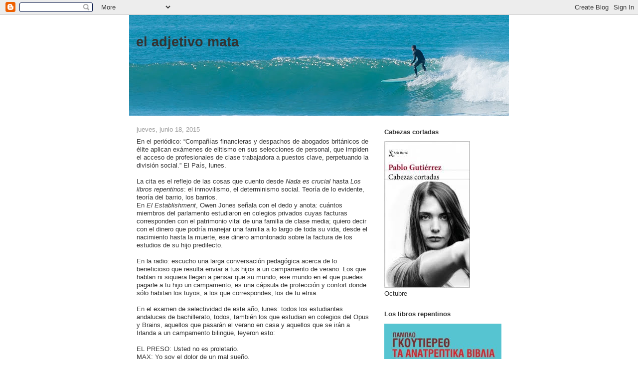

--- FILE ---
content_type: text/html; charset=UTF-8
request_url: https://eladjetivomata.blogspot.com/2015/06/en-el-periodico-companiasfinancieras-y.html
body_size: 13678
content:
<!DOCTYPE html>
<html dir='ltr'>
<head>
<link href='https://www.blogger.com/static/v1/widgets/55013136-widget_css_bundle.css' rel='stylesheet' type='text/css'/>
<meta content='text/html; charset=UTF-8' http-equiv='Content-Type'/>
<meta content='blogger' name='generator'/>
<link href='https://eladjetivomata.blogspot.com/favicon.ico' rel='icon' type='image/x-icon'/>
<link href='http://eladjetivomata.blogspot.com/2015/06/en-el-periodico-companiasfinancieras-y.html' rel='canonical'/>
<link rel="alternate" type="application/atom+xml" title="el adjetivo mata - Atom" href="https://eladjetivomata.blogspot.com/feeds/posts/default" />
<link rel="alternate" type="application/rss+xml" title="el adjetivo mata - RSS" href="https://eladjetivomata.blogspot.com/feeds/posts/default?alt=rss" />
<link rel="service.post" type="application/atom+xml" title="el adjetivo mata - Atom" href="https://www.blogger.com/feeds/37301998/posts/default" />

<link rel="alternate" type="application/atom+xml" title="el adjetivo mata - Atom" href="https://eladjetivomata.blogspot.com/feeds/1386695394992329619/comments/default" />
<!--Can't find substitution for tag [blog.ieCssRetrofitLinks]-->
<meta content='http://eladjetivomata.blogspot.com/2015/06/en-el-periodico-companiasfinancieras-y.html' property='og:url'/>
<meta content='el adjetivo mata' property='og:title'/>
<meta content=' En el periódico: “Compañías financieras y despachos de abogados británicos de élite aplican exámenes de elitismo en sus selecciones de pers...' property='og:description'/>
<title>el adjetivo mata</title>
<style id='page-skin-1' type='text/css'><!--
/*
-----------------------------------------------
Blogger Template Style
Name:     Washed Denim
Designer: Darren Delaye
URL:      www.DarrenDelaye.com
Date:     11 Jul 2006
-----------------------------------------------
*/
body {
background: #ffffff;
margin: 0;
padding: 0px;
font: x-small Verdana, Arial;
text-align: center;
color: #333333;
font-size/* */:/**/small;
font-size: /**/small;
}
a:link {
color: #336699;
}
a:visited {
color: #336699;
}
a img {
border-width: 0;
}
#outer-wrapper {
font: normal normal 100% Verdana, Arial, Sans-serif;;
}
/* Header
----------------------------------------------- */
#header-wrapper {
margin:0;
padding: 0;
background-color: #ffffff;
text-align: left;
}
#header {
width: 762px;
margin: 0 auto;
background-color: #ffffff;
color: #333333;
padding: 0;
font: normal normal 210% Verdana, Arial, Sans-serif;;
}
h1.title {
padding-top: 38px;
margin: 0 14px .1em;
line-height: 1.2em;
font-size: 100%;
}
h1.title a, h1.title a:visited {
color: #333333;
text-decoration: none;
}
#header .description {
display: block;
margin: 0 14px;
padding: 0 0 40px;
line-height: 1.4em;
font-size: 50%;
}
/* Content
----------------------------------------------- */
.clear {
clear: both;
}
#content-wrapper {
width: 760px;
margin: 0 auto;
padding: 0 0 15px;
text-align: left;
background-color: #ffffff;
border: 1px solid #ffffff;
border-top: 0;
}
#main-wrapper {
margin-left: 14px;
width: 468px;
float: left;
background-color: #ffffff;
display: inline;       /* fix for doubling margin in IE */
word-wrap: break-word; /* fix for long text breaking sidebar float in IE */
overflow: hidden;      /* fix for long non-text content breaking IE sidebar float */
}
#sidebar-wrapper {
margin-right: 14px;
width: 240px;
float: right;
background-color: #ffffff;
display: inline;       /* fix for doubling margin in IE */
word-wrap: break-word; /* fix for long text breaking sidebar float in IE */
overflow: hidden;      /* fix for long non-text content breaking IE sidebar float */
}
/* Headings
----------------------------------------------- */
h2, h3 {
margin: 0;
}
/* Posts
----------------------------------------------- */
.date-header {
margin: 1.5em 0 0;
font-weight: normal;
color: #999999;
font-size: 100%;
}
.post {
margin: 0 0 1.5em;
padding-bottom: 1.5em;
}
.post-title {
margin: 0;
padding: 0;
font-size: 125%;
font-weight: bold;
line-height: 1.1em;
}
.post-title a, .post-title a:visited, .post-title strong {
text-decoration: none;
color: #333333;
font-weight: bold;
}
.post div {
margin: 0 0 .75em;
line-height: 1.3em;
}
.post-footer {
margin: -.25em 0 0;
color: #333333;
font-size: 87%;
}
.post-footer .span {
margin-right: .3em;
}
.post img, table.tr-caption-container {
padding: 4px;
border: 1px solid #ffffff;
}
.tr-caption-container img {
border: none;
padding: 0;
}
.post blockquote {
margin: 1em 20px;
}
.post blockquote p {
margin: .75em 0;
}
/* Comments
----------------------------------------------- */
#comments h4 {
margin: 1em 0;
color: #999999;
}
#comments h4 strong {
font-size: 110%;
}
#comments-block {
margin: 1em 0 1.5em;
line-height: 1.3em;
}
#comments-block dt {
margin: .5em 0;
}
#comments-block dd {
margin: .25em 0 0;
}
#comments-block dd.comment-footer {
margin: -.25em 0 2em;
line-height: 1.4em;
font-size: 78%;
}
#comments-block dd p {
margin: 0 0 .75em;
}
.deleted-comment {
font-style:italic;
color:gray;
}
.feed-links {
clear: both;
line-height: 2.5em;
}
#blog-pager-newer-link {
float: left;
}
#blog-pager-older-link {
float: right;
}
#blog-pager {
text-align: center;
}
/* Sidebar Content
----------------------------------------------- */
.sidebar h2 {
margin: 1.6em 0 .5em;
padding: 4px 5px;
background-color: #ffffff;
font-size: 100%;
color: #333333;
}
.sidebar ul {
margin: 0;
padding: 0;
list-style: none;
}
.sidebar li {
margin: 0;
padding-top: 0;
padding-right: 0;
padding-bottom: .5em;
padding-left: 15px;
text-indent: -15px;
line-height: 1.5em;
}
.sidebar {
color: #333333;
line-height:1.3em;
}
.sidebar .widget {
margin-bottom: 1em;
}
.sidebar .widget-content {
margin: 0 5px;
}
/* Profile
----------------------------------------------- */
.profile-img {
float: left;
margin-top: 0;
margin-right: 5px;
margin-bottom: 5px;
margin-left: 0;
padding: 4px;
border: 1px solid #ffffff;
}
.profile-data {
margin:0;
text-transform:uppercase;
letter-spacing:.1em;
font-weight: bold;
line-height: 1.6em;
font-size: 78%;
}
.profile-datablock {
margin:.5em 0 .5em;
}
.profile-textblock {
margin: 0.5em 0;
line-height: 1.6em;
}
/* Footer
----------------------------------------------- */
#footer {
clear: both;
text-align: center;
color: #333333;
}
#footer .widget {
margin:.5em;
padding-top: 20px;
font-size: 85%;
line-height: 1.5em;
text-align: left;
}

--></style>
<link href='https://www.blogger.com/dyn-css/authorization.css?targetBlogID=37301998&amp;zx=8264ba09-e729-4c34-905b-6d5e7e7fe9a3' media='none' onload='if(media!=&#39;all&#39;)media=&#39;all&#39;' rel='stylesheet'/><noscript><link href='https://www.blogger.com/dyn-css/authorization.css?targetBlogID=37301998&amp;zx=8264ba09-e729-4c34-905b-6d5e7e7fe9a3' rel='stylesheet'/></noscript>
<meta name='google-adsense-platform-account' content='ca-host-pub-1556223355139109'/>
<meta name='google-adsense-platform-domain' content='blogspot.com'/>

</head>
<body>
<div class='navbar section' id='navbar'><div class='widget Navbar' data-version='1' id='Navbar1'><script type="text/javascript">
    function setAttributeOnload(object, attribute, val) {
      if(window.addEventListener) {
        window.addEventListener('load',
          function(){ object[attribute] = val; }, false);
      } else {
        window.attachEvent('onload', function(){ object[attribute] = val; });
      }
    }
  </script>
<div id="navbar-iframe-container"></div>
<script type="text/javascript" src="https://apis.google.com/js/platform.js"></script>
<script type="text/javascript">
      gapi.load("gapi.iframes:gapi.iframes.style.bubble", function() {
        if (gapi.iframes && gapi.iframes.getContext) {
          gapi.iframes.getContext().openChild({
              url: 'https://www.blogger.com/navbar/37301998?po\x3d1386695394992329619\x26origin\x3dhttps://eladjetivomata.blogspot.com',
              where: document.getElementById("navbar-iframe-container"),
              id: "navbar-iframe"
          });
        }
      });
    </script><script type="text/javascript">
(function() {
var script = document.createElement('script');
script.type = 'text/javascript';
script.src = '//pagead2.googlesyndication.com/pagead/js/google_top_exp.js';
var head = document.getElementsByTagName('head')[0];
if (head) {
head.appendChild(script);
}})();
</script>
</div></div>
<div id='outer-wrapper'><div id='wrap2'>
<!-- skip links for text browsers -->
<span id='skiplinks' style='display:none;'>
<a href='#main'>skip to main </a> |
      <a href='#sidebar'>skip to sidebar</a>
</span>
<div id='header-wrapper'>
<div class='header section' id='header'><div class='widget Header' data-version='1' id='Header1'>
<div id='header-inner' style='background-image: url("https://blogger.googleusercontent.com/img/b/R29vZ2xl/AVvXsEi-GhbgTmXQHAkgk9ktfNeavasRSOzLAOcCBq9JxDiIgh3fU0L4VEQOe_IBin_sYv33tPznLLNR0wChp1M0ccJ1ZA4obwWXlfVLm4u0IyZtzX4pETLQ-A3YOZQvTkRA98KnOGTK/s762/100mfeb2018+6.jpg"); background-position: left; min-height: 202px; _height: 202px; background-repeat: no-repeat; '>
<div class='titlewrapper' style='background: transparent'>
<h1 class='title' style='background: transparent; border-width: 0px'>
<a href='https://eladjetivomata.blogspot.com/'>
el adjetivo mata
</a>
</h1>
</div>
<div class='descriptionwrapper'>
<p class='description'><span>
</span></p>
</div>
</div>
</div></div>
</div>
<div id='content-wrapper'>
<div id='crosscol-wrapper' style='text-align:center'>
<div class='crosscol no-items section' id='crosscol'></div>
</div>
<div id='main-wrapper'>
<div class='main section' id='main'><div class='widget Blog' data-version='1' id='Blog1'>
<div class='blog-posts hfeed'>

          <div class="date-outer">
        
<h2 class='date-header'><span>jueves, junio 18, 2015</span></h2>

          <div class="date-posts">
        
<div class='post-outer'>
<div class='post hentry uncustomized-post-template' itemprop='blogPost' itemscope='itemscope' itemtype='http://schema.org/BlogPosting'>
<meta content='37301998' itemprop='blogId'/>
<meta content='1386695394992329619' itemprop='postId'/>
<a name='1386695394992329619'></a>
<div class='post-header'>
<div class='post-header-line-1'></div>
</div>
<div class='post-body entry-content' id='post-body-1386695394992329619' itemprop='description articleBody'>
<div style="margin-bottom: 0cm;">
En el periódico: &#8220;Compañías
financieras y despachos de abogados británicos de élite aplican
exámenes de elitismo en sus selecciones de personal, que impiden el
acceso de profesionales de clase trabajadora a puestos clave,
perpetuando la división social.&#8221; El País, lunes. 
</div>
<div style="margin-bottom: 0cm;">
<br /></div>
<div style="margin-bottom: 0cm;">
La cita es el reflejo de
las cosas que cuento desde <i>Nada es crucial </i>hasta <i>Los libros
repentinos</i>: el inmovilismo, el determinismo social. Teoría
de lo evidente, teoría del barrio, los barrios. 
</div>
<div style="margin-bottom: 0cm;">
En <i>El Establishment</i>, Owen Jones
señala con el dedo y anota: cuántos miembros del parlamento
estudiaron en colegios privados cuyas facturas corresponden con el
patrimonio vital de una familia de clase media; quiero decir con el
dinero que podría manejar una familia a lo largo de toda su vida,
desde el nacimiento hasta la muerte, ese dinero amontonado sobre la
factura de los estudios de su hijo predilecto. 
</div>
<div style="margin-bottom: 0cm;">
<br /></div>
<div style="margin-bottom: 0cm;">
En la radio: escucho una larga
conversación pedagógica acerca de lo beneficioso que resulta enviar
a tus hijos a un campamento de verano. Los que hablan ni siquiera
llegan a pensar que su mundo, ese mundo en el que puedes pagarle a
tu hijo un campamento, es una cápsula de protección y
confort donde sólo habitan los tuyos, a los que correspondes, los de
tu etnia.&nbsp;</div>
<div style="margin-bottom: 0cm;">
<br /></div>
<div style="margin-bottom: 0cm;">
En el examen de selectividad de este
año, lunes: todos los estudiantes andaluces de bachillerato, todos,
también los que estudian en colegios del Opus y Brains, aquellos que
pasarán el verano en casa y aquellos que se irán a Irlanda a un
campamento bilingüe, leyeron esto: 
</div>
<div style="margin-bottom: 0cm;">
<br /></div>
<div style="margin-bottom: 0cm;">
EL PRESO: Usted no es proletario.</div>
<div style="margin-bottom: 0cm;">
MAX: Yo soy el dolor de un mal sueño. 
</div>
<div style="margin-bottom: 0cm;">
EL PRESO: Parece usted un hombre de
luces. Su hablar es como de otros tiempos.</div>
<div style="margin-bottom: 0cm;">
MAX: Yo soy un poeta ciego.</div>
<div style="margin-bottom: 0cm;">
EL PRESO: &#161;No es pequeña desgracia!
En España el trabajo y la inteligencia siempre se han visto
menospreciados. Aquí todo lo manda el dinero.</div>
<div style="margin-bottom: 0cm;">
</div>
<div style="margin-bottom: 0cm;">
<br /></div>
<div style="margin-bottom: 0cm;">
La siguiente réplica ya no
aparecía en la fotocopia. Max dice: &#8220;Hay que establecer la guillotina
eléctrica en la Puerta del Sol.&#8221;  
</div>
<div style="margin-bottom: 0cm;">
<br /></div>
<div style="margin-bottom: 0cm;">
Me estremezco.</div>
<div style="margin-bottom: 0cm;">
De verdad, tiemblo al ver
el examen.  
</div>
<div style="margin-bottom: 0cm;">
Llevo tres años hablando de esta
profecía de Valle-Inclán. 
</div>
<div style="margin-bottom: 0cm;">
He utilizado esta frase en todas mis
lecturas, presentaciones, cosas. 
</div>
<div style="margin-bottom: 0cm;">
<i>Los libros repentinos </i>le debe
más a esta frase que a mi imaginación o a mi ingenio. 
</div>
<div style="margin-bottom: 0cm;">
Es la frase redonda y perfecta de
Valle, la frase revolucionaria de la hoz y la viñeta, de la comedia
(el uso del adjetivo &#8220;eléctrica&#8221; contiene toda una teoría
acerca de la comedia y el esperpento) y de lo que no se dice en serio
pero quiere que se entienda en serio. La actitud con la escribo mis
cosas, y que apenas se me entiende. 
</div>
<div style="margin-bottom: 0cm;">
Las tijeras del que preparaba el examen
se detuvieron justo ahí, dejando la frase fuera del rectángulo.</div>
<br />
<div style="margin-bottom: 0cm;">
Mis alumnos estaban entusiasmados, conocían el texto de memoria, lo habíamos deglutido en clase línea
por línea. &#8220;&#191;Cómo sabías que iba a caer, predices el futuro?&#8221;
Sólo un poco, les contesto. Apenas hasta el corte de esas tijeras.</div>
<div style='clear: both;'></div>
</div>
<div class='post-footer'>
<div class='post-footer-line post-footer-line-1'>
<span class='post-author vcard'>
</span>
<span class='post-timestamp'>
en
<meta content='http://eladjetivomata.blogspot.com/2015/06/en-el-periodico-companiasfinancieras-y.html' itemprop='url'/>
<a class='timestamp-link' href='https://eladjetivomata.blogspot.com/2015/06/en-el-periodico-companiasfinancieras-y.html' rel='bookmark' title='permanent link'><abbr class='published' itemprop='datePublished' title='2015-06-18T11:07:00+02:00'>11:07 a.&#8239;m.</abbr></a>
</span>
<span class='post-comment-link'>
</span>
<span class='post-icons'>
<span class='item-action'>
<a href='https://www.blogger.com/email-post/37301998/1386695394992329619' title='Enviar entrada por correo electrónico'>
<img alt='' class='icon-action' height='13' src='https://resources.blogblog.com/img/icon18_email.gif' width='18'/>
</a>
</span>
<span class='item-control blog-admin pid-1610316879'>
<a href='https://www.blogger.com/post-edit.g?blogID=37301998&postID=1386695394992329619&from=pencil' title='Editar entrada'>
<img alt='' class='icon-action' height='18' src='https://resources.blogblog.com/img/icon18_edit_allbkg.gif' width='18'/>
</a>
</span>
</span>
<div class='post-share-buttons goog-inline-block'>
</div>
</div>
<div class='post-footer-line post-footer-line-2'>
<span class='post-labels'>
</span>
</div>
<div class='post-footer-line post-footer-line-3'>
<span class='post-location'>
</span>
</div>
</div>
</div>
<div class='comments' id='comments'>
<a name='comments'></a>
<h4>6 comentarios:</h4>
<div id='Blog1_comments-block-wrapper'>
<dl class='avatar-comment-indent' id='comments-block'>
<dt class='comment-author ' id='c1556314481789431832'>
<a name='c1556314481789431832'></a>
<div class="avatar-image-container vcard"><span dir="ltr"><a href="https://www.blogger.com/profile/17698480806366981193" target="" rel="nofollow" onclick="" class="avatar-hovercard" id="av-1556314481789431832-17698480806366981193"><img src="https://resources.blogblog.com/img/blank.gif" width="35" height="35" class="delayLoad" style="display: none;" longdesc="//blogger.googleusercontent.com/img/b/R29vZ2xl/AVvXsEgbcFhq7te0etkkpdQE75pRh3BjIx4hYLUyhPir5Da7kPAvsznPhIjTpp7pFOjIfkXB8WQfmeeBnEmZj8QZTjHIkirgjM2uTDUavk8-OhyYag-ii66VZ64EO55p9kUe7g/s45-c/blummcascosbn.jpg" alt="" title="blumm">

<noscript><img src="//blogger.googleusercontent.com/img/b/R29vZ2xl/AVvXsEgbcFhq7te0etkkpdQE75pRh3BjIx4hYLUyhPir5Da7kPAvsznPhIjTpp7pFOjIfkXB8WQfmeeBnEmZj8QZTjHIkirgjM2uTDUavk8-OhyYag-ii66VZ64EO55p9kUe7g/s45-c/blummcascosbn.jpg" width="35" height="35" class="photo" alt=""></noscript></a></span></div>
<a href='https://www.blogger.com/profile/17698480806366981193' rel='nofollow'>blumm</a>
dijo...
</dt>
<dd class='comment-body' id='Blog1_cmt-1556314481789431832'>
<span class='deleted-comment'>Este comentario ha sido eliminado por el autor.</span>
</dd>
<dd class='comment-footer'>
<span class='comment-timestamp'>
<a href='https://eladjetivomata.blogspot.com/2015/06/en-el-periodico-companiasfinancieras-y.html?showComment=1435164290798#c1556314481789431832' title='comment permalink'>
6:44 p.&#8239;m.
</a>
<span class='item-control blog-admin '>
<a class='comment-delete' href='https://www.blogger.com/comment/delete/37301998/1556314481789431832' title='Eliminar comentario'>
<img src='https://resources.blogblog.com/img/icon_delete13.gif'/>
</a>
</span>
</span>
</dd>
<dt class='comment-author ' id='c6938781043750759593'>
<a name='c6938781043750759593'></a>
<div class="avatar-image-container avatar-stock"><span dir="ltr"><img src="//resources.blogblog.com/img/blank.gif" width="35" height="35" alt="" title="An&oacute;nimo">

</span></div>
Anónimo
dijo...
</dt>
<dd class='comment-body' id='Blog1_cmt-6938781043750759593'>
<p>
La nueva alcaldesa de Madrid está retirando y acosando a los mendigos en varios distritos. Casi todos los dirigentes del PSOE, por ejemplo, llevan a sus hijos a colegios privados de élite y a carisimas universidades inglesas o norteamericanas. &#191;Por qué será?
</p>
</dd>
<dd class='comment-footer'>
<span class='comment-timestamp'>
<a href='https://eladjetivomata.blogspot.com/2015/06/en-el-periodico-companiasfinancieras-y.html?showComment=1435516606299#c6938781043750759593' title='comment permalink'>
8:36 p.&#8239;m.
</a>
<span class='item-control blog-admin pid-1359506916'>
<a class='comment-delete' href='https://www.blogger.com/comment/delete/37301998/6938781043750759593' title='Eliminar comentario'>
<img src='https://resources.blogblog.com/img/icon_delete13.gif'/>
</a>
</span>
</span>
</dd>
<dt class='comment-author ' id='c827610533913699414'>
<a name='c827610533913699414'></a>
<div class="avatar-image-container vcard"><span dir="ltr"><a href="https://www.blogger.com/profile/05484791892315808396" target="" rel="nofollow" onclick="" class="avatar-hovercard" id="av-827610533913699414-05484791892315808396"><img src="https://resources.blogblog.com/img/blank.gif" width="35" height="35" class="delayLoad" style="display: none;" longdesc="//blogger.googleusercontent.com/img/b/R29vZ2xl/AVvXsEiYc6pBm_EOwEGuOAFoAvLrsQW9PqrFfxjJpKmpwBQisegjtNXM2UcGWxIEKEnAzhsOgM2rZFsV2IDn8dOkxqIOmUB5J4hTreblNM0wsPlXLU4zP8_pNBqyDQcWy4mS6M0/s45-c/*" alt="" title="P&iacute;ramo">

<noscript><img src="//blogger.googleusercontent.com/img/b/R29vZ2xl/AVvXsEiYc6pBm_EOwEGuOAFoAvLrsQW9PqrFfxjJpKmpwBQisegjtNXM2UcGWxIEKEnAzhsOgM2rZFsV2IDn8dOkxqIOmUB5J4hTreblNM0wsPlXLU4zP8_pNBqyDQcWy4mS6M0/s45-c/*" width="35" height="35" class="photo" alt=""></noscript></a></span></div>
<a href='https://www.blogger.com/profile/05484791892315808396' rel='nofollow'>Píramo</a>
dijo...
</dt>
<dd class='comment-body' id='Blog1_cmt-827610533913699414'>
<p>
Hola, Pablo. Como no sé cómo contactar contigo, te mando el enlace de la reseña que he publicado en mi columna semanal del Diari de Tarragona sobre tu úlitmo libro. Deseo que te guste:<br /><br />http://cesotodoydejemefb.blogspot.com.es/2015/06/290-los-libros-repentinos.html
</p>
</dd>
<dd class='comment-footer'>
<span class='comment-timestamp'>
<a href='https://eladjetivomata.blogspot.com/2015/06/en-el-periodico-companiasfinancieras-y.html?showComment=1435607463547#c827610533913699414' title='comment permalink'>
9:51 p.&#8239;m.
</a>
<span class='item-control blog-admin pid-2107033327'>
<a class='comment-delete' href='https://www.blogger.com/comment/delete/37301998/827610533913699414' title='Eliminar comentario'>
<img src='https://resources.blogblog.com/img/icon_delete13.gif'/>
</a>
</span>
</span>
</dd>
<dt class='comment-author blog-author' id='c5407601803890128236'>
<a name='c5407601803890128236'></a>
<div class="avatar-image-container avatar-stock"><span dir="ltr"><a href="https://www.blogger.com/profile/05668258800096200733" target="" rel="nofollow" onclick="" class="avatar-hovercard" id="av-5407601803890128236-05668258800096200733"><img src="//www.blogger.com/img/blogger_logo_round_35.png" width="35" height="35" alt="" title="Pablo Guti&eacute;rrez">

</a></span></div>
<a href='https://www.blogger.com/profile/05668258800096200733' rel='nofollow'>Pablo Gutiérrez</a>
dijo...
</dt>
<dd class='comment-body' id='Blog1_cmt-5407601803890128236'>
<p>
Soy el visitante más infiel de esta página. Siento mucho la tardanza, acabo de visitar el enlace, muchas gracias por la lectura tan atenta, por el afecto. Abrazos.<br />Sobre el comentario borrado por su autor: creo que recordar que el reproche consistía en el desdén con el que yo hablaba del Opus, así sin apellidos. Y creo que era la segunda mención al asunto, realizada (entiendo) por alguien que está/estuvo dentro de esa organización cuyos miembros evitan nombrar, evitan identificarse como tales delante de personas ajenas, y que cuando necesitan referirse a ella dicen &quot;La Obra&quot;, y también esquivan el CN, porque una de las normas del club de la lucha es que no se habla del club de la lucha, y eso todo el mundo lo sabe, y las razones son evidentes. 
</p>
</dd>
<dd class='comment-footer'>
<span class='comment-timestamp'>
<a href='https://eladjetivomata.blogspot.com/2015/06/en-el-periodico-companiasfinancieras-y.html?showComment=1436828923206#c5407601803890128236' title='comment permalink'>
1:08 a.&#8239;m.
</a>
<span class='item-control blog-admin pid-1610316879'>
<a class='comment-delete' href='https://www.blogger.com/comment/delete/37301998/5407601803890128236' title='Eliminar comentario'>
<img src='https://resources.blogblog.com/img/icon_delete13.gif'/>
</a>
</span>
</span>
</dd>
<dt class='comment-author ' id='c3806171090068229634'>
<a name='c3806171090068229634'></a>
<div class="avatar-image-container vcard"><span dir="ltr"><a href="https://www.blogger.com/profile/04631296543665398854" target="" rel="nofollow" onclick="" class="avatar-hovercard" id="av-3806171090068229634-04631296543665398854"><img src="https://resources.blogblog.com/img/blank.gif" width="35" height="35" class="delayLoad" style="display: none;" longdesc="//blogger.googleusercontent.com/img/b/R29vZ2xl/AVvXsEhl2xHuESeE3BC7yBPodjMMva0W1GCAYv-VAkycI-ovofCp2KjaVH3bRwcORlhc7FvNPv4RPgiBZf-K-OrW7q1rD1nMD7yois5oFQD9Uhzr5yjjFNjAOYFS4yZDSGh50cM/s45-c/moonriver.jpg" alt="" title="moonriver">

<noscript><img src="//blogger.googleusercontent.com/img/b/R29vZ2xl/AVvXsEhl2xHuESeE3BC7yBPodjMMva0W1GCAYv-VAkycI-ovofCp2KjaVH3bRwcORlhc7FvNPv4RPgiBZf-K-OrW7q1rD1nMD7yois5oFQD9Uhzr5yjjFNjAOYFS4yZDSGh50cM/s45-c/moonriver.jpg" width="35" height="35" class="photo" alt=""></noscript></a></span></div>
<a href='https://www.blogger.com/profile/04631296543665398854' rel='nofollow'>moonriver</a>
dijo...
</dt>
<dd class='comment-body' id='Blog1_cmt-3806171090068229634'>
<p>
Tengo que leer a Valle Inclán, lo sé, pero es que siempre he sido más de Unamuno y me dirás &quot;Una cosa no quita la otra&quot; y yo te contestaré &quot;Ya, pero es que yo soy más de nivolas, que de esperpentos&quot;.<br />En fin, mis padres de clase media se gastaron los cuartos en que estudiara en una universidad privada. Mientras la mayoría de mis compañeros de clase se tomaban libremente una semana de vacaciones cuando les apetecía irse a esquiar a los Alpes o a desestresarse a Punta Cana, yo volvía a casa de mis padres y soñaba con que, algún día, yo también tendría dinero para hacer esas cosas.<br />Ahora que vivo mucho mejor que mis padres, pero mucho peor que mis ex compañeros de estudios universitarios, sé que hay cosas que nunca llegaré a hacer, por mucho dinero que llegue a tener.<br />Pero no era esto lo que quería decir, porque (casi) todo lo que quería decir al respecto, ya lo dije aquí: http://paranoiasdeunalunatica.blogspot.com.es/2013/12/hambre-iii.html
</p>
</dd>
<dd class='comment-footer'>
<span class='comment-timestamp'>
<a href='https://eladjetivomata.blogspot.com/2015/06/en-el-periodico-companiasfinancieras-y.html?showComment=1438121100354#c3806171090068229634' title='comment permalink'>
12:05 a.&#8239;m.
</a>
<span class='item-control blog-admin pid-940819368'>
<a class='comment-delete' href='https://www.blogger.com/comment/delete/37301998/3806171090068229634' title='Eliminar comentario'>
<img src='https://resources.blogblog.com/img/icon_delete13.gif'/>
</a>
</span>
</span>
</dd>
<dt class='comment-author blog-author' id='c2711695466728923122'>
<a name='c2711695466728923122'></a>
<div class="avatar-image-container avatar-stock"><span dir="ltr"><a href="https://www.blogger.com/profile/05668258800096200733" target="" rel="nofollow" onclick="" class="avatar-hovercard" id="av-2711695466728923122-05668258800096200733"><img src="//www.blogger.com/img/blogger_logo_round_35.png" width="35" height="35" alt="" title="Pablo Guti&eacute;rrez">

</a></span></div>
<a href='https://www.blogger.com/profile/05668258800096200733' rel='nofollow'>Pablo Gutiérrez</a>
dijo...
</dt>
<dd class='comment-body' id='Blog1_cmt-2711695466728923122'>
<p>
Y lo dijiste con estilo preciso. Un abrazo.<br /><br />P
</p>
</dd>
<dd class='comment-footer'>
<span class='comment-timestamp'>
<a href='https://eladjetivomata.blogspot.com/2015/06/en-el-periodico-companiasfinancieras-y.html?showComment=1438437503825#c2711695466728923122' title='comment permalink'>
3:58 p.&#8239;m.
</a>
<span class='item-control blog-admin pid-1610316879'>
<a class='comment-delete' href='https://www.blogger.com/comment/delete/37301998/2711695466728923122' title='Eliminar comentario'>
<img src='https://resources.blogblog.com/img/icon_delete13.gif'/>
</a>
</span>
</span>
</dd>
</dl>
</div>
<p class='comment-footer'>
<a href='https://www.blogger.com/comment/fullpage/post/37301998/1386695394992329619' onclick='javascript:window.open(this.href, "bloggerPopup", "toolbar=0,location=0,statusbar=1,menubar=0,scrollbars=yes,width=640,height=500"); return false;'>Publicar un comentario</a>
</p>
</div>
</div>

        </div></div>
      
</div>
<div class='blog-pager' id='blog-pager'>
<span id='blog-pager-newer-link'>
<a class='blog-pager-newer-link' href='https://eladjetivomata.blogspot.com/2015/07/blog-post.html' id='Blog1_blog-pager-newer-link' title='Entrada más reciente'>Entrada más reciente</a>
</span>
<span id='blog-pager-older-link'>
<a class='blog-pager-older-link' href='https://eladjetivomata.blogspot.com/2015/06/la-feria-del-libro-1-httpcultura.html' id='Blog1_blog-pager-older-link' title='Entrada antigua'>Entrada antigua</a>
</span>
<a class='home-link' href='https://eladjetivomata.blogspot.com/'>Inicio</a>
</div>
<div class='clear'></div>
<div class='post-feeds'>
<div class='feed-links'>
Suscribirse a:
<a class='feed-link' href='https://eladjetivomata.blogspot.com/feeds/1386695394992329619/comments/default' target='_blank' type='application/atom+xml'>Enviar comentarios (Atom)</a>
</div>
</div>
</div></div>
</div>
<div id='sidebar-wrapper'>
<div class='sidebar section' id='sidebar'><div class='widget Image' data-version='1' id='Image10'>
<h2>Cabezas cortadas</h2>
<div class='widget-content'>
<img alt='Cabezas cortadas' height='294' id='Image10_img' src='https://blogger.googleusercontent.com/img/b/R29vZ2xl/AVvXsEjzkajynXNkBlzfEqGq4Ct1AB_AjOnpArf2oStb-kpgrwYB1x24rzpv0suixaZU-u9z6_DsheTJUHv4Wi-vSrTwJW5kcnOqhU7m3tbnykPRb9NdoFBifGXXQjtvz2jP3tkEHtUp/s1600/download.jpg' width='172'/>
<br/>
<span class='caption'>Octubre</span>
</div>
<div class='clear'></div>
</div><div class='widget Image' data-version='1' id='Image7'>
<h2>Los libros repentinos</h2>
<div class='widget-content'>
<img alt='Los libros repentinos' height='345' id='Image7_img' src='https://blogger.googleusercontent.com/img/b/R29vZ2xl/AVvXsEhyok9PVLYHLG1MH8z8iWFCqRLo4GzwrO8FsvJgLwszLvDmF2iXt_3dFjMPOXdRRZspB8HqnSUFsrMGgFauj1o3cRG3_TVQVbqV6RMJD1ez02tFSzDLzzxj8L6uJw1UaTizms8m/s1600/libros+grecia.jpg' width='240'/>
<br/>
</div>
<div class='clear'></div>
</div><div class='widget Image' data-version='1' id='Image2'>
<h2>Los libros repentinos</h2>
<div class='widget-content'>
<img alt='Los libros repentinos' height='406' id='Image2_img' src='https://blogger.googleusercontent.com/img/b/R29vZ2xl/AVvXsEhWzC3YEErP3EYugo6D0u8Z_YrDT3c-36enH83LfuwlC1-tnDixEjTso-3G0ugaBMbmfatYD4-CHEuWBgkfUzVyx6ADH3ROQx_IuA8p8BDiTzULp6BFeFnM2UNj74I6CxqJduwL/s1600/portada_los-libros-repentinos_pablo-gutierrez_201501291311.jpg' width='240'/>
<br/>
</div>
<div class='clear'></div>
</div><div class='widget Image' data-version='1' id='Image6'>
<h2>Democracia</h2>
<div class='widget-content'>
<a href='http://www.planetadelibros.com/subtematicas-novela-00112-editorial-9-nombre-seix-barral.html'>
<img alt='Democracia' height='240' id='Image6_img' src='https://blogger.googleusercontent.com/img/b/R29vZ2xl/AVvXsEhnz5Ioxvx2RTNyF3kX_AHN3LApG0f7VS0C65EQjCx7KZ4t9RNbz3opDlOZYZKCG6FCUXF6OCfqdEyXPBv5INa0Gw4dRQxyoPWYn5YPseJqb2OOHy8fzYICc87rlz-U_ysOH1rw/s240/democracia_9788432210075.jpg' width='141'/>
</a>
<br/>
<span class='caption'>Seix Barral, 2012</span>
</div>
<div class='clear'></div>
</div><div class='widget Image' data-version='1' id='Image5'>
<h2>Ensimismada correspondencia</h2>
<div class='widget-content'>
<img alt='Ensimismada correspondencia' height='240' id='Image5_img' src='https://blogger.googleusercontent.com/img/b/R29vZ2xl/AVvXsEjBoUzQ1umCrqPHnMXx5RZiboVISqqV9Ma_TbDejVSwTOJXu8tHvFB3WAX6qlSeTinQdZGsC_gEm-t_qzd7I3T5Z0oFeJ5yKA_hb8oSOOYOLq4-71wq7yZNUJ5NSeG07SYaaoMi/s240/Ensimismada+correspondencia.jpg' width='156'/>
<br/>
<span class='caption'>Lengua de Trapo, 2011</span>
</div>
<div class='clear'></div>
</div><div class='widget Image' data-version='1' id='Image4'>
<h2>Rosas, restos de alas y otros relatos</h2>
<div class='widget-content'>
<img alt='Rosas, restos de alas y otros relatos' height='240' id='Image4_img' src='https://blogger.googleusercontent.com/img/b/R29vZ2xl/AVvXsEiumG-d-a_495vKGT4_t3Y4q30e0Lwa-2TkNELqePoUV60zqCeZFCml5Q_-NkmlD6N_r_8tAL4SQaCmcxTh4oQeJtVtShKLC80pG7VEi5d0oIltR2k0dpfTsCRn_wPav7Fmy0Kn/s240/173+Rosas%252C+restosb.jpg' width='155'/>
<br/>
<span class='caption'>Lengua de Trapo, 2011</span>
</div>
<div class='clear'></div>
</div><div class='widget Image' data-version='1' id='Image3'>
<h2>Nada es crucial</h2>
<div class='widget-content'>
<a href='http://busqueda.fnac.es/search/quick.do?text=nada+es+crucial&category=book&bl=rera&AID='>
<img alt='Nada es crucial' height='240' id='Image3_img' src='https://blogger.googleusercontent.com/img/b/R29vZ2xl/AVvXsEjv9BAJq9sU0sQI5ij6DPh4gt7D_AGDMKy6qIkQbS8bRXDwjEeKKtnpn8PRwNLUcYo-s_UirtKf3AemTIyDJXbag5LGKOdqYZ7tL_WROsSfVYIL_3GkdfuyP1bXX55fgRrpeuUZ/s240/NB169_crucial_v_solo1.jpg' width='169'/>
</a>
<br/>
<span class='caption'>Lengua de Trapo, 2010</span>
</div>
<div class='clear'></div>
</div><div class='widget Image' data-version='1' id='Image8'>
<div class='widget-content'>
<img alt='' height='348' id='Image8_img' src='https://blogger.googleusercontent.com/img/b/R29vZ2xl/AVvXsEgvgQUQhmXnxApXt4IYV27wuh0kbo36khEiEQd_jX6UKL7YjonDvOwcX0e_kQpNbSYY6piBdUU_ra8bZcE7i87XHLGWdAYgpljPLTmCrSAPrtprUfmABPbkSyW073DOOMABsnEm/s1600/nient.jpg' width='240'/>
<br/>
</div>
<div class='clear'></div>
</div><div class='widget Image' data-version='1' id='Image9'>
<div class='widget-content'>
<img alt='' height='351' id='Image9_img' src='https://blogger.googleusercontent.com/img/b/R29vZ2xl/AVvXsEjZyoopWeDyCVEacJ7ZR1lNiqawSGKuDIdE7pGuGrjhWSV7hQW8JRZiu-Nh0x8qzdXt4H0T8oAT8eorYMNriKyXmpc0tQdH0yZXQU99GEZ7QffqbkJayaJiL09uZBfkjPfkV398/s1600/rien.jpg' width='240'/>
<br/>
</div>
<div class='clear'></div>
</div><div class='widget Image' data-version='1' id='Image1'>
<h2>Rosas, restos de alas</h2>
<div class='widget-content'>
<a href='http://www.lafabricaeditorial.com/'>
<img alt='Rosas, restos de alas' height='240' id='Image1_img' src='//3.bp.blogspot.com/_UK1WNvSfCH0/SFeerL5BrAI/AAAAAAAAAWI/bSWx2X92D-4/S240/portada+rosas,+restos+de+alas.jpg' width='160'/>
</a>
<br/>
<span class='caption'>La Fábrica, 2008</span>
</div>
<div class='clear'></div>
</div><div class='widget Text' data-version='1' id='Text1'>
<div class='widget-content'>
<br />ARTE POÉTICA<br /> <br />Que el verso sea como una llave que abra mil puertas.<br />Una hoja cae; algo pasa volando;<br />cuanto miren los ojos creados sea<br />y el alma del oyente quede temblando.<br /><br />Inventa mundos nuevos y cuida tu palabra;<br />el adjetivo, cuando no da vida, mata.<br /><br /><strong>Vicente Huidobro</strong><br /><br /><a title="poesia,huidobro, diseño" href="http://mmpchile.c5.cl/pag/productos/amor/amor_arte/WEB/pagina/pag.2.htm"></a><br />
</div>
<div class='clear'></div>
</div><div class='widget BlogArchive' data-version='1' id='BlogArchive1'>
<h2>antes</h2>
<div class='widget-content'>
<div id='ArchiveList'>
<div id='BlogArchive1_ArchiveList'>
<ul class='hierarchy'>
<li class='archivedate collapsed'>
<a class='toggle' href='javascript:void(0)'>
<span class='zippy'>

        &#9658;&#160;
      
</span>
</a>
<a class='post-count-link' href='https://eladjetivomata.blogspot.com/2019/'>
2019
</a>
<span class='post-count' dir='ltr'>(4)</span>
<ul class='hierarchy'>
<li class='archivedate collapsed'>
<a class='toggle' href='javascript:void(0)'>
<span class='zippy'>

        &#9658;&#160;
      
</span>
</a>
<a class='post-count-link' href='https://eladjetivomata.blogspot.com/2019/04/'>
abril
</a>
<span class='post-count' dir='ltr'>(1)</span>
</li>
</ul>
<ul class='hierarchy'>
<li class='archivedate collapsed'>
<a class='toggle' href='javascript:void(0)'>
<span class='zippy'>

        &#9658;&#160;
      
</span>
</a>
<a class='post-count-link' href='https://eladjetivomata.blogspot.com/2019/03/'>
marzo
</a>
<span class='post-count' dir='ltr'>(3)</span>
</li>
</ul>
</li>
</ul>
<ul class='hierarchy'>
<li class='archivedate collapsed'>
<a class='toggle' href='javascript:void(0)'>
<span class='zippy'>

        &#9658;&#160;
      
</span>
</a>
<a class='post-count-link' href='https://eladjetivomata.blogspot.com/2018/'>
2018
</a>
<span class='post-count' dir='ltr'>(27)</span>
<ul class='hierarchy'>
<li class='archivedate collapsed'>
<a class='toggle' href='javascript:void(0)'>
<span class='zippy'>

        &#9658;&#160;
      
</span>
</a>
<a class='post-count-link' href='https://eladjetivomata.blogspot.com/2018/12/'>
diciembre
</a>
<span class='post-count' dir='ltr'>(1)</span>
</li>
</ul>
<ul class='hierarchy'>
<li class='archivedate collapsed'>
<a class='toggle' href='javascript:void(0)'>
<span class='zippy'>

        &#9658;&#160;
      
</span>
</a>
<a class='post-count-link' href='https://eladjetivomata.blogspot.com/2018/11/'>
noviembre
</a>
<span class='post-count' dir='ltr'>(4)</span>
</li>
</ul>
<ul class='hierarchy'>
<li class='archivedate collapsed'>
<a class='toggle' href='javascript:void(0)'>
<span class='zippy'>

        &#9658;&#160;
      
</span>
</a>
<a class='post-count-link' href='https://eladjetivomata.blogspot.com/2018/10/'>
octubre
</a>
<span class='post-count' dir='ltr'>(7)</span>
</li>
</ul>
<ul class='hierarchy'>
<li class='archivedate collapsed'>
<a class='toggle' href='javascript:void(0)'>
<span class='zippy'>

        &#9658;&#160;
      
</span>
</a>
<a class='post-count-link' href='https://eladjetivomata.blogspot.com/2018/09/'>
septiembre
</a>
<span class='post-count' dir='ltr'>(11)</span>
</li>
</ul>
<ul class='hierarchy'>
<li class='archivedate collapsed'>
<a class='toggle' href='javascript:void(0)'>
<span class='zippy'>

        &#9658;&#160;
      
</span>
</a>
<a class='post-count-link' href='https://eladjetivomata.blogspot.com/2018/08/'>
agosto
</a>
<span class='post-count' dir='ltr'>(1)</span>
</li>
</ul>
<ul class='hierarchy'>
<li class='archivedate collapsed'>
<a class='toggle' href='javascript:void(0)'>
<span class='zippy'>

        &#9658;&#160;
      
</span>
</a>
<a class='post-count-link' href='https://eladjetivomata.blogspot.com/2018/07/'>
julio
</a>
<span class='post-count' dir='ltr'>(1)</span>
</li>
</ul>
<ul class='hierarchy'>
<li class='archivedate collapsed'>
<a class='toggle' href='javascript:void(0)'>
<span class='zippy'>

        &#9658;&#160;
      
</span>
</a>
<a class='post-count-link' href='https://eladjetivomata.blogspot.com/2018/06/'>
junio
</a>
<span class='post-count' dir='ltr'>(1)</span>
</li>
</ul>
<ul class='hierarchy'>
<li class='archivedate collapsed'>
<a class='toggle' href='javascript:void(0)'>
<span class='zippy'>

        &#9658;&#160;
      
</span>
</a>
<a class='post-count-link' href='https://eladjetivomata.blogspot.com/2018/02/'>
febrero
</a>
<span class='post-count' dir='ltr'>(1)</span>
</li>
</ul>
</li>
</ul>
<ul class='hierarchy'>
<li class='archivedate collapsed'>
<a class='toggle' href='javascript:void(0)'>
<span class='zippy'>

        &#9658;&#160;
      
</span>
</a>
<a class='post-count-link' href='https://eladjetivomata.blogspot.com/2017/'>
2017
</a>
<span class='post-count' dir='ltr'>(1)</span>
<ul class='hierarchy'>
<li class='archivedate collapsed'>
<a class='toggle' href='javascript:void(0)'>
<span class='zippy'>

        &#9658;&#160;
      
</span>
</a>
<a class='post-count-link' href='https://eladjetivomata.blogspot.com/2017/01/'>
enero
</a>
<span class='post-count' dir='ltr'>(1)</span>
</li>
</ul>
</li>
</ul>
<ul class='hierarchy'>
<li class='archivedate collapsed'>
<a class='toggle' href='javascript:void(0)'>
<span class='zippy'>

        &#9658;&#160;
      
</span>
</a>
<a class='post-count-link' href='https://eladjetivomata.blogspot.com/2016/'>
2016
</a>
<span class='post-count' dir='ltr'>(9)</span>
<ul class='hierarchy'>
<li class='archivedate collapsed'>
<a class='toggle' href='javascript:void(0)'>
<span class='zippy'>

        &#9658;&#160;
      
</span>
</a>
<a class='post-count-link' href='https://eladjetivomata.blogspot.com/2016/12/'>
diciembre
</a>
<span class='post-count' dir='ltr'>(1)</span>
</li>
</ul>
<ul class='hierarchy'>
<li class='archivedate collapsed'>
<a class='toggle' href='javascript:void(0)'>
<span class='zippy'>

        &#9658;&#160;
      
</span>
</a>
<a class='post-count-link' href='https://eladjetivomata.blogspot.com/2016/11/'>
noviembre
</a>
<span class='post-count' dir='ltr'>(1)</span>
</li>
</ul>
<ul class='hierarchy'>
<li class='archivedate collapsed'>
<a class='toggle' href='javascript:void(0)'>
<span class='zippy'>

        &#9658;&#160;
      
</span>
</a>
<a class='post-count-link' href='https://eladjetivomata.blogspot.com/2016/07/'>
julio
</a>
<span class='post-count' dir='ltr'>(1)</span>
</li>
</ul>
<ul class='hierarchy'>
<li class='archivedate collapsed'>
<a class='toggle' href='javascript:void(0)'>
<span class='zippy'>

        &#9658;&#160;
      
</span>
</a>
<a class='post-count-link' href='https://eladjetivomata.blogspot.com/2016/06/'>
junio
</a>
<span class='post-count' dir='ltr'>(1)</span>
</li>
</ul>
<ul class='hierarchy'>
<li class='archivedate collapsed'>
<a class='toggle' href='javascript:void(0)'>
<span class='zippy'>

        &#9658;&#160;
      
</span>
</a>
<a class='post-count-link' href='https://eladjetivomata.blogspot.com/2016/05/'>
mayo
</a>
<span class='post-count' dir='ltr'>(1)</span>
</li>
</ul>
<ul class='hierarchy'>
<li class='archivedate collapsed'>
<a class='toggle' href='javascript:void(0)'>
<span class='zippy'>

        &#9658;&#160;
      
</span>
</a>
<a class='post-count-link' href='https://eladjetivomata.blogspot.com/2016/04/'>
abril
</a>
<span class='post-count' dir='ltr'>(3)</span>
</li>
</ul>
<ul class='hierarchy'>
<li class='archivedate collapsed'>
<a class='toggle' href='javascript:void(0)'>
<span class='zippy'>

        &#9658;&#160;
      
</span>
</a>
<a class='post-count-link' href='https://eladjetivomata.blogspot.com/2016/01/'>
enero
</a>
<span class='post-count' dir='ltr'>(1)</span>
</li>
</ul>
</li>
</ul>
<ul class='hierarchy'>
<li class='archivedate expanded'>
<a class='toggle' href='javascript:void(0)'>
<span class='zippy toggle-open'>

        &#9660;&#160;
      
</span>
</a>
<a class='post-count-link' href='https://eladjetivomata.blogspot.com/2015/'>
2015
</a>
<span class='post-count' dir='ltr'>(26)</span>
<ul class='hierarchy'>
<li class='archivedate collapsed'>
<a class='toggle' href='javascript:void(0)'>
<span class='zippy'>

        &#9658;&#160;
      
</span>
</a>
<a class='post-count-link' href='https://eladjetivomata.blogspot.com/2015/11/'>
noviembre
</a>
<span class='post-count' dir='ltr'>(3)</span>
</li>
</ul>
<ul class='hierarchy'>
<li class='archivedate collapsed'>
<a class='toggle' href='javascript:void(0)'>
<span class='zippy'>

        &#9658;&#160;
      
</span>
</a>
<a class='post-count-link' href='https://eladjetivomata.blogspot.com/2015/10/'>
octubre
</a>
<span class='post-count' dir='ltr'>(2)</span>
</li>
</ul>
<ul class='hierarchy'>
<li class='archivedate collapsed'>
<a class='toggle' href='javascript:void(0)'>
<span class='zippy'>

        &#9658;&#160;
      
</span>
</a>
<a class='post-count-link' href='https://eladjetivomata.blogspot.com/2015/09/'>
septiembre
</a>
<span class='post-count' dir='ltr'>(1)</span>
</li>
</ul>
<ul class='hierarchy'>
<li class='archivedate collapsed'>
<a class='toggle' href='javascript:void(0)'>
<span class='zippy'>

        &#9658;&#160;
      
</span>
</a>
<a class='post-count-link' href='https://eladjetivomata.blogspot.com/2015/08/'>
agosto
</a>
<span class='post-count' dir='ltr'>(3)</span>
</li>
</ul>
<ul class='hierarchy'>
<li class='archivedate collapsed'>
<a class='toggle' href='javascript:void(0)'>
<span class='zippy'>

        &#9658;&#160;
      
</span>
</a>
<a class='post-count-link' href='https://eladjetivomata.blogspot.com/2015/07/'>
julio
</a>
<span class='post-count' dir='ltr'>(2)</span>
</li>
</ul>
<ul class='hierarchy'>
<li class='archivedate expanded'>
<a class='toggle' href='javascript:void(0)'>
<span class='zippy toggle-open'>

        &#9660;&#160;
      
</span>
</a>
<a class='post-count-link' href='https://eladjetivomata.blogspot.com/2015/06/'>
junio
</a>
<span class='post-count' dir='ltr'>(4)</span>
<ul class='posts'>
<li><a href='https://eladjetivomata.blogspot.com/2015/06/en-el-periodico-companiasfinancieras-y.html'>
En el periódico: &#8220;Compañías
financieras y despach...</a></li>
<li><a href='https://eladjetivomata.blogspot.com/2015/06/la-feria-del-libro-1-httpcultura.html'>
La feria del libro, 1:&#160;

http://cultura.elpais.co...</a></li>
<li><a href='https://eladjetivomata.blogspot.com/2015/06/para-que-llamar-caminos-los-surcos-del.html'>



&#160; &#191;Para qué llamar caminos
                   ...</a></li>
<li><a href='https://eladjetivomata.blogspot.com/2015/06/en-un-arrebato-de-autocompasion-que-no.html'>En un arrebato de autocompasión que no debo perdon...</a></li>
</ul>
</li>
</ul>
<ul class='hierarchy'>
<li class='archivedate collapsed'>
<a class='toggle' href='javascript:void(0)'>
<span class='zippy'>

        &#9658;&#160;
      
</span>
</a>
<a class='post-count-link' href='https://eladjetivomata.blogspot.com/2015/05/'>
mayo
</a>
<span class='post-count' dir='ltr'>(5)</span>
</li>
</ul>
<ul class='hierarchy'>
<li class='archivedate collapsed'>
<a class='toggle' href='javascript:void(0)'>
<span class='zippy'>

        &#9658;&#160;
      
</span>
</a>
<a class='post-count-link' href='https://eladjetivomata.blogspot.com/2015/04/'>
abril
</a>
<span class='post-count' dir='ltr'>(5)</span>
</li>
</ul>
<ul class='hierarchy'>
<li class='archivedate collapsed'>
<a class='toggle' href='javascript:void(0)'>
<span class='zippy'>

        &#9658;&#160;
      
</span>
</a>
<a class='post-count-link' href='https://eladjetivomata.blogspot.com/2015/02/'>
febrero
</a>
<span class='post-count' dir='ltr'>(1)</span>
</li>
</ul>
</li>
</ul>
<ul class='hierarchy'>
<li class='archivedate collapsed'>
<a class='toggle' href='javascript:void(0)'>
<span class='zippy'>

        &#9658;&#160;
      
</span>
</a>
<a class='post-count-link' href='https://eladjetivomata.blogspot.com/2013/'>
2013
</a>
<span class='post-count' dir='ltr'>(4)</span>
<ul class='hierarchy'>
<li class='archivedate collapsed'>
<a class='toggle' href='javascript:void(0)'>
<span class='zippy'>

        &#9658;&#160;
      
</span>
</a>
<a class='post-count-link' href='https://eladjetivomata.blogspot.com/2013/02/'>
febrero
</a>
<span class='post-count' dir='ltr'>(1)</span>
</li>
</ul>
<ul class='hierarchy'>
<li class='archivedate collapsed'>
<a class='toggle' href='javascript:void(0)'>
<span class='zippy'>

        &#9658;&#160;
      
</span>
</a>
<a class='post-count-link' href='https://eladjetivomata.blogspot.com/2013/01/'>
enero
</a>
<span class='post-count' dir='ltr'>(3)</span>
</li>
</ul>
</li>
</ul>
<ul class='hierarchy'>
<li class='archivedate collapsed'>
<a class='toggle' href='javascript:void(0)'>
<span class='zippy'>

        &#9658;&#160;
      
</span>
</a>
<a class='post-count-link' href='https://eladjetivomata.blogspot.com/2012/'>
2012
</a>
<span class='post-count' dir='ltr'>(66)</span>
<ul class='hierarchy'>
<li class='archivedate collapsed'>
<a class='toggle' href='javascript:void(0)'>
<span class='zippy'>

        &#9658;&#160;
      
</span>
</a>
<a class='post-count-link' href='https://eladjetivomata.blogspot.com/2012/12/'>
diciembre
</a>
<span class='post-count' dir='ltr'>(7)</span>
</li>
</ul>
<ul class='hierarchy'>
<li class='archivedate collapsed'>
<a class='toggle' href='javascript:void(0)'>
<span class='zippy'>

        &#9658;&#160;
      
</span>
</a>
<a class='post-count-link' href='https://eladjetivomata.blogspot.com/2012/11/'>
noviembre
</a>
<span class='post-count' dir='ltr'>(8)</span>
</li>
</ul>
<ul class='hierarchy'>
<li class='archivedate collapsed'>
<a class='toggle' href='javascript:void(0)'>
<span class='zippy'>

        &#9658;&#160;
      
</span>
</a>
<a class='post-count-link' href='https://eladjetivomata.blogspot.com/2012/10/'>
octubre
</a>
<span class='post-count' dir='ltr'>(9)</span>
</li>
</ul>
<ul class='hierarchy'>
<li class='archivedate collapsed'>
<a class='toggle' href='javascript:void(0)'>
<span class='zippy'>

        &#9658;&#160;
      
</span>
</a>
<a class='post-count-link' href='https://eladjetivomata.blogspot.com/2012/09/'>
septiembre
</a>
<span class='post-count' dir='ltr'>(3)</span>
</li>
</ul>
<ul class='hierarchy'>
<li class='archivedate collapsed'>
<a class='toggle' href='javascript:void(0)'>
<span class='zippy'>

        &#9658;&#160;
      
</span>
</a>
<a class='post-count-link' href='https://eladjetivomata.blogspot.com/2012/08/'>
agosto
</a>
<span class='post-count' dir='ltr'>(4)</span>
</li>
</ul>
<ul class='hierarchy'>
<li class='archivedate collapsed'>
<a class='toggle' href='javascript:void(0)'>
<span class='zippy'>

        &#9658;&#160;
      
</span>
</a>
<a class='post-count-link' href='https://eladjetivomata.blogspot.com/2012/07/'>
julio
</a>
<span class='post-count' dir='ltr'>(4)</span>
</li>
</ul>
<ul class='hierarchy'>
<li class='archivedate collapsed'>
<a class='toggle' href='javascript:void(0)'>
<span class='zippy'>

        &#9658;&#160;
      
</span>
</a>
<a class='post-count-link' href='https://eladjetivomata.blogspot.com/2012/06/'>
junio
</a>
<span class='post-count' dir='ltr'>(8)</span>
</li>
</ul>
<ul class='hierarchy'>
<li class='archivedate collapsed'>
<a class='toggle' href='javascript:void(0)'>
<span class='zippy'>

        &#9658;&#160;
      
</span>
</a>
<a class='post-count-link' href='https://eladjetivomata.blogspot.com/2012/05/'>
mayo
</a>
<span class='post-count' dir='ltr'>(7)</span>
</li>
</ul>
<ul class='hierarchy'>
<li class='archivedate collapsed'>
<a class='toggle' href='javascript:void(0)'>
<span class='zippy'>

        &#9658;&#160;
      
</span>
</a>
<a class='post-count-link' href='https://eladjetivomata.blogspot.com/2012/04/'>
abril
</a>
<span class='post-count' dir='ltr'>(5)</span>
</li>
</ul>
<ul class='hierarchy'>
<li class='archivedate collapsed'>
<a class='toggle' href='javascript:void(0)'>
<span class='zippy'>

        &#9658;&#160;
      
</span>
</a>
<a class='post-count-link' href='https://eladjetivomata.blogspot.com/2012/03/'>
marzo
</a>
<span class='post-count' dir='ltr'>(3)</span>
</li>
</ul>
<ul class='hierarchy'>
<li class='archivedate collapsed'>
<a class='toggle' href='javascript:void(0)'>
<span class='zippy'>

        &#9658;&#160;
      
</span>
</a>
<a class='post-count-link' href='https://eladjetivomata.blogspot.com/2012/02/'>
febrero
</a>
<span class='post-count' dir='ltr'>(4)</span>
</li>
</ul>
<ul class='hierarchy'>
<li class='archivedate collapsed'>
<a class='toggle' href='javascript:void(0)'>
<span class='zippy'>

        &#9658;&#160;
      
</span>
</a>
<a class='post-count-link' href='https://eladjetivomata.blogspot.com/2012/01/'>
enero
</a>
<span class='post-count' dir='ltr'>(4)</span>
</li>
</ul>
</li>
</ul>
<ul class='hierarchy'>
<li class='archivedate collapsed'>
<a class='toggle' href='javascript:void(0)'>
<span class='zippy'>

        &#9658;&#160;
      
</span>
</a>
<a class='post-count-link' href='https://eladjetivomata.blogspot.com/2011/'>
2011
</a>
<span class='post-count' dir='ltr'>(60)</span>
<ul class='hierarchy'>
<li class='archivedate collapsed'>
<a class='toggle' href='javascript:void(0)'>
<span class='zippy'>

        &#9658;&#160;
      
</span>
</a>
<a class='post-count-link' href='https://eladjetivomata.blogspot.com/2011/12/'>
diciembre
</a>
<span class='post-count' dir='ltr'>(7)</span>
</li>
</ul>
<ul class='hierarchy'>
<li class='archivedate collapsed'>
<a class='toggle' href='javascript:void(0)'>
<span class='zippy'>

        &#9658;&#160;
      
</span>
</a>
<a class='post-count-link' href='https://eladjetivomata.blogspot.com/2011/11/'>
noviembre
</a>
<span class='post-count' dir='ltr'>(6)</span>
</li>
</ul>
<ul class='hierarchy'>
<li class='archivedate collapsed'>
<a class='toggle' href='javascript:void(0)'>
<span class='zippy'>

        &#9658;&#160;
      
</span>
</a>
<a class='post-count-link' href='https://eladjetivomata.blogspot.com/2011/10/'>
octubre
</a>
<span class='post-count' dir='ltr'>(6)</span>
</li>
</ul>
<ul class='hierarchy'>
<li class='archivedate collapsed'>
<a class='toggle' href='javascript:void(0)'>
<span class='zippy'>

        &#9658;&#160;
      
</span>
</a>
<a class='post-count-link' href='https://eladjetivomata.blogspot.com/2011/09/'>
septiembre
</a>
<span class='post-count' dir='ltr'>(4)</span>
</li>
</ul>
<ul class='hierarchy'>
<li class='archivedate collapsed'>
<a class='toggle' href='javascript:void(0)'>
<span class='zippy'>

        &#9658;&#160;
      
</span>
</a>
<a class='post-count-link' href='https://eladjetivomata.blogspot.com/2011/08/'>
agosto
</a>
<span class='post-count' dir='ltr'>(5)</span>
</li>
</ul>
<ul class='hierarchy'>
<li class='archivedate collapsed'>
<a class='toggle' href='javascript:void(0)'>
<span class='zippy'>

        &#9658;&#160;
      
</span>
</a>
<a class='post-count-link' href='https://eladjetivomata.blogspot.com/2011/07/'>
julio
</a>
<span class='post-count' dir='ltr'>(1)</span>
</li>
</ul>
<ul class='hierarchy'>
<li class='archivedate collapsed'>
<a class='toggle' href='javascript:void(0)'>
<span class='zippy'>

        &#9658;&#160;
      
</span>
</a>
<a class='post-count-link' href='https://eladjetivomata.blogspot.com/2011/06/'>
junio
</a>
<span class='post-count' dir='ltr'>(3)</span>
</li>
</ul>
<ul class='hierarchy'>
<li class='archivedate collapsed'>
<a class='toggle' href='javascript:void(0)'>
<span class='zippy'>

        &#9658;&#160;
      
</span>
</a>
<a class='post-count-link' href='https://eladjetivomata.blogspot.com/2011/05/'>
mayo
</a>
<span class='post-count' dir='ltr'>(4)</span>
</li>
</ul>
<ul class='hierarchy'>
<li class='archivedate collapsed'>
<a class='toggle' href='javascript:void(0)'>
<span class='zippy'>

        &#9658;&#160;
      
</span>
</a>
<a class='post-count-link' href='https://eladjetivomata.blogspot.com/2011/04/'>
abril
</a>
<span class='post-count' dir='ltr'>(4)</span>
</li>
</ul>
<ul class='hierarchy'>
<li class='archivedate collapsed'>
<a class='toggle' href='javascript:void(0)'>
<span class='zippy'>

        &#9658;&#160;
      
</span>
</a>
<a class='post-count-link' href='https://eladjetivomata.blogspot.com/2011/03/'>
marzo
</a>
<span class='post-count' dir='ltr'>(4)</span>
</li>
</ul>
<ul class='hierarchy'>
<li class='archivedate collapsed'>
<a class='toggle' href='javascript:void(0)'>
<span class='zippy'>

        &#9658;&#160;
      
</span>
</a>
<a class='post-count-link' href='https://eladjetivomata.blogspot.com/2011/02/'>
febrero
</a>
<span class='post-count' dir='ltr'>(5)</span>
</li>
</ul>
<ul class='hierarchy'>
<li class='archivedate collapsed'>
<a class='toggle' href='javascript:void(0)'>
<span class='zippy'>

        &#9658;&#160;
      
</span>
</a>
<a class='post-count-link' href='https://eladjetivomata.blogspot.com/2011/01/'>
enero
</a>
<span class='post-count' dir='ltr'>(11)</span>
</li>
</ul>
</li>
</ul>
<ul class='hierarchy'>
<li class='archivedate collapsed'>
<a class='toggle' href='javascript:void(0)'>
<span class='zippy'>

        &#9658;&#160;
      
</span>
</a>
<a class='post-count-link' href='https://eladjetivomata.blogspot.com/2010/'>
2010
</a>
<span class='post-count' dir='ltr'>(20)</span>
<ul class='hierarchy'>
<li class='archivedate collapsed'>
<a class='toggle' href='javascript:void(0)'>
<span class='zippy'>

        &#9658;&#160;
      
</span>
</a>
<a class='post-count-link' href='https://eladjetivomata.blogspot.com/2010/12/'>
diciembre
</a>
<span class='post-count' dir='ltr'>(5)</span>
</li>
</ul>
<ul class='hierarchy'>
<li class='archivedate collapsed'>
<a class='toggle' href='javascript:void(0)'>
<span class='zippy'>

        &#9658;&#160;
      
</span>
</a>
<a class='post-count-link' href='https://eladjetivomata.blogspot.com/2010/11/'>
noviembre
</a>
<span class='post-count' dir='ltr'>(6)</span>
</li>
</ul>
<ul class='hierarchy'>
<li class='archivedate collapsed'>
<a class='toggle' href='javascript:void(0)'>
<span class='zippy'>

        &#9658;&#160;
      
</span>
</a>
<a class='post-count-link' href='https://eladjetivomata.blogspot.com/2010/10/'>
octubre
</a>
<span class='post-count' dir='ltr'>(5)</span>
</li>
</ul>
<ul class='hierarchy'>
<li class='archivedate collapsed'>
<a class='toggle' href='javascript:void(0)'>
<span class='zippy'>

        &#9658;&#160;
      
</span>
</a>
<a class='post-count-link' href='https://eladjetivomata.blogspot.com/2010/09/'>
septiembre
</a>
<span class='post-count' dir='ltr'>(4)</span>
</li>
</ul>
</li>
</ul>
<ul class='hierarchy'>
<li class='archivedate collapsed'>
<a class='toggle' href='javascript:void(0)'>
<span class='zippy'>

        &#9658;&#160;
      
</span>
</a>
<a class='post-count-link' href='https://eladjetivomata.blogspot.com/2009/'>
2009
</a>
<span class='post-count' dir='ltr'>(34)</span>
<ul class='hierarchy'>
<li class='archivedate collapsed'>
<a class='toggle' href='javascript:void(0)'>
<span class='zippy'>

        &#9658;&#160;
      
</span>
</a>
<a class='post-count-link' href='https://eladjetivomata.blogspot.com/2009/08/'>
agosto
</a>
<span class='post-count' dir='ltr'>(1)</span>
</li>
</ul>
<ul class='hierarchy'>
<li class='archivedate collapsed'>
<a class='toggle' href='javascript:void(0)'>
<span class='zippy'>

        &#9658;&#160;
      
</span>
</a>
<a class='post-count-link' href='https://eladjetivomata.blogspot.com/2009/07/'>
julio
</a>
<span class='post-count' dir='ltr'>(2)</span>
</li>
</ul>
<ul class='hierarchy'>
<li class='archivedate collapsed'>
<a class='toggle' href='javascript:void(0)'>
<span class='zippy'>

        &#9658;&#160;
      
</span>
</a>
<a class='post-count-link' href='https://eladjetivomata.blogspot.com/2009/06/'>
junio
</a>
<span class='post-count' dir='ltr'>(3)</span>
</li>
</ul>
<ul class='hierarchy'>
<li class='archivedate collapsed'>
<a class='toggle' href='javascript:void(0)'>
<span class='zippy'>

        &#9658;&#160;
      
</span>
</a>
<a class='post-count-link' href='https://eladjetivomata.blogspot.com/2009/05/'>
mayo
</a>
<span class='post-count' dir='ltr'>(4)</span>
</li>
</ul>
<ul class='hierarchy'>
<li class='archivedate collapsed'>
<a class='toggle' href='javascript:void(0)'>
<span class='zippy'>

        &#9658;&#160;
      
</span>
</a>
<a class='post-count-link' href='https://eladjetivomata.blogspot.com/2009/04/'>
abril
</a>
<span class='post-count' dir='ltr'>(9)</span>
</li>
</ul>
<ul class='hierarchy'>
<li class='archivedate collapsed'>
<a class='toggle' href='javascript:void(0)'>
<span class='zippy'>

        &#9658;&#160;
      
</span>
</a>
<a class='post-count-link' href='https://eladjetivomata.blogspot.com/2009/03/'>
marzo
</a>
<span class='post-count' dir='ltr'>(10)</span>
</li>
</ul>
<ul class='hierarchy'>
<li class='archivedate collapsed'>
<a class='toggle' href='javascript:void(0)'>
<span class='zippy'>

        &#9658;&#160;
      
</span>
</a>
<a class='post-count-link' href='https://eladjetivomata.blogspot.com/2009/02/'>
febrero
</a>
<span class='post-count' dir='ltr'>(1)</span>
</li>
</ul>
<ul class='hierarchy'>
<li class='archivedate collapsed'>
<a class='toggle' href='javascript:void(0)'>
<span class='zippy'>

        &#9658;&#160;
      
</span>
</a>
<a class='post-count-link' href='https://eladjetivomata.blogspot.com/2009/01/'>
enero
</a>
<span class='post-count' dir='ltr'>(4)</span>
</li>
</ul>
</li>
</ul>
<ul class='hierarchy'>
<li class='archivedate collapsed'>
<a class='toggle' href='javascript:void(0)'>
<span class='zippy'>

        &#9658;&#160;
      
</span>
</a>
<a class='post-count-link' href='https://eladjetivomata.blogspot.com/2008/'>
2008
</a>
<span class='post-count' dir='ltr'>(72)</span>
<ul class='hierarchy'>
<li class='archivedate collapsed'>
<a class='toggle' href='javascript:void(0)'>
<span class='zippy'>

        &#9658;&#160;
      
</span>
</a>
<a class='post-count-link' href='https://eladjetivomata.blogspot.com/2008/12/'>
diciembre
</a>
<span class='post-count' dir='ltr'>(6)</span>
</li>
</ul>
<ul class='hierarchy'>
<li class='archivedate collapsed'>
<a class='toggle' href='javascript:void(0)'>
<span class='zippy'>

        &#9658;&#160;
      
</span>
</a>
<a class='post-count-link' href='https://eladjetivomata.blogspot.com/2008/11/'>
noviembre
</a>
<span class='post-count' dir='ltr'>(5)</span>
</li>
</ul>
<ul class='hierarchy'>
<li class='archivedate collapsed'>
<a class='toggle' href='javascript:void(0)'>
<span class='zippy'>

        &#9658;&#160;
      
</span>
</a>
<a class='post-count-link' href='https://eladjetivomata.blogspot.com/2008/10/'>
octubre
</a>
<span class='post-count' dir='ltr'>(5)</span>
</li>
</ul>
<ul class='hierarchy'>
<li class='archivedate collapsed'>
<a class='toggle' href='javascript:void(0)'>
<span class='zippy'>

        &#9658;&#160;
      
</span>
</a>
<a class='post-count-link' href='https://eladjetivomata.blogspot.com/2008/09/'>
septiembre
</a>
<span class='post-count' dir='ltr'>(6)</span>
</li>
</ul>
<ul class='hierarchy'>
<li class='archivedate collapsed'>
<a class='toggle' href='javascript:void(0)'>
<span class='zippy'>

        &#9658;&#160;
      
</span>
</a>
<a class='post-count-link' href='https://eladjetivomata.blogspot.com/2008/08/'>
agosto
</a>
<span class='post-count' dir='ltr'>(4)</span>
</li>
</ul>
<ul class='hierarchy'>
<li class='archivedate collapsed'>
<a class='toggle' href='javascript:void(0)'>
<span class='zippy'>

        &#9658;&#160;
      
</span>
</a>
<a class='post-count-link' href='https://eladjetivomata.blogspot.com/2008/07/'>
julio
</a>
<span class='post-count' dir='ltr'>(5)</span>
</li>
</ul>
<ul class='hierarchy'>
<li class='archivedate collapsed'>
<a class='toggle' href='javascript:void(0)'>
<span class='zippy'>

        &#9658;&#160;
      
</span>
</a>
<a class='post-count-link' href='https://eladjetivomata.blogspot.com/2008/06/'>
junio
</a>
<span class='post-count' dir='ltr'>(11)</span>
</li>
</ul>
<ul class='hierarchy'>
<li class='archivedate collapsed'>
<a class='toggle' href='javascript:void(0)'>
<span class='zippy'>

        &#9658;&#160;
      
</span>
</a>
<a class='post-count-link' href='https://eladjetivomata.blogspot.com/2008/05/'>
mayo
</a>
<span class='post-count' dir='ltr'>(11)</span>
</li>
</ul>
<ul class='hierarchy'>
<li class='archivedate collapsed'>
<a class='toggle' href='javascript:void(0)'>
<span class='zippy'>

        &#9658;&#160;
      
</span>
</a>
<a class='post-count-link' href='https://eladjetivomata.blogspot.com/2008/04/'>
abril
</a>
<span class='post-count' dir='ltr'>(11)</span>
</li>
</ul>
<ul class='hierarchy'>
<li class='archivedate collapsed'>
<a class='toggle' href='javascript:void(0)'>
<span class='zippy'>

        &#9658;&#160;
      
</span>
</a>
<a class='post-count-link' href='https://eladjetivomata.blogspot.com/2008/03/'>
marzo
</a>
<span class='post-count' dir='ltr'>(2)</span>
</li>
</ul>
<ul class='hierarchy'>
<li class='archivedate collapsed'>
<a class='toggle' href='javascript:void(0)'>
<span class='zippy'>

        &#9658;&#160;
      
</span>
</a>
<a class='post-count-link' href='https://eladjetivomata.blogspot.com/2008/02/'>
febrero
</a>
<span class='post-count' dir='ltr'>(6)</span>
</li>
</ul>
</li>
</ul>
<ul class='hierarchy'>
<li class='archivedate collapsed'>
<a class='toggle' href='javascript:void(0)'>
<span class='zippy'>

        &#9658;&#160;
      
</span>
</a>
<a class='post-count-link' href='https://eladjetivomata.blogspot.com/2007/'>
2007
</a>
<span class='post-count' dir='ltr'>(50)</span>
<ul class='hierarchy'>
<li class='archivedate collapsed'>
<a class='toggle' href='javascript:void(0)'>
<span class='zippy'>

        &#9658;&#160;
      
</span>
</a>
<a class='post-count-link' href='https://eladjetivomata.blogspot.com/2007/12/'>
diciembre
</a>
<span class='post-count' dir='ltr'>(1)</span>
</li>
</ul>
<ul class='hierarchy'>
<li class='archivedate collapsed'>
<a class='toggle' href='javascript:void(0)'>
<span class='zippy'>

        &#9658;&#160;
      
</span>
</a>
<a class='post-count-link' href='https://eladjetivomata.blogspot.com/2007/11/'>
noviembre
</a>
<span class='post-count' dir='ltr'>(3)</span>
</li>
</ul>
<ul class='hierarchy'>
<li class='archivedate collapsed'>
<a class='toggle' href='javascript:void(0)'>
<span class='zippy'>

        &#9658;&#160;
      
</span>
</a>
<a class='post-count-link' href='https://eladjetivomata.blogspot.com/2007/10/'>
octubre
</a>
<span class='post-count' dir='ltr'>(16)</span>
</li>
</ul>
<ul class='hierarchy'>
<li class='archivedate collapsed'>
<a class='toggle' href='javascript:void(0)'>
<span class='zippy'>

        &#9658;&#160;
      
</span>
</a>
<a class='post-count-link' href='https://eladjetivomata.blogspot.com/2007/09/'>
septiembre
</a>
<span class='post-count' dir='ltr'>(14)</span>
</li>
</ul>
<ul class='hierarchy'>
<li class='archivedate collapsed'>
<a class='toggle' href='javascript:void(0)'>
<span class='zippy'>

        &#9658;&#160;
      
</span>
</a>
<a class='post-count-link' href='https://eladjetivomata.blogspot.com/2007/02/'>
febrero
</a>
<span class='post-count' dir='ltr'>(7)</span>
</li>
</ul>
<ul class='hierarchy'>
<li class='archivedate collapsed'>
<a class='toggle' href='javascript:void(0)'>
<span class='zippy'>

        &#9658;&#160;
      
</span>
</a>
<a class='post-count-link' href='https://eladjetivomata.blogspot.com/2007/01/'>
enero
</a>
<span class='post-count' dir='ltr'>(9)</span>
</li>
</ul>
</li>
</ul>
<ul class='hierarchy'>
<li class='archivedate collapsed'>
<a class='toggle' href='javascript:void(0)'>
<span class='zippy'>

        &#9658;&#160;
      
</span>
</a>
<a class='post-count-link' href='https://eladjetivomata.blogspot.com/2006/'>
2006
</a>
<span class='post-count' dir='ltr'>(55)</span>
<ul class='hierarchy'>
<li class='archivedate collapsed'>
<a class='toggle' href='javascript:void(0)'>
<span class='zippy'>

        &#9658;&#160;
      
</span>
</a>
<a class='post-count-link' href='https://eladjetivomata.blogspot.com/2006/12/'>
diciembre
</a>
<span class='post-count' dir='ltr'>(14)</span>
</li>
</ul>
<ul class='hierarchy'>
<li class='archivedate collapsed'>
<a class='toggle' href='javascript:void(0)'>
<span class='zippy'>

        &#9658;&#160;
      
</span>
</a>
<a class='post-count-link' href='https://eladjetivomata.blogspot.com/2006/11/'>
noviembre
</a>
<span class='post-count' dir='ltr'>(41)</span>
</li>
</ul>
</li>
</ul>
</div>
</div>
<div class='clear'></div>
</div>
</div></div>
</div>
<!-- spacer for skins that want sidebar and main to be the same height-->
<div class='clear'>&#160;</div>
</div>
<!-- end content-wrapper -->
<div id='footer-wrapper'>
<div class='footer no-items section' id='footer'></div>
</div>
</div></div>
<!-- end outer-wrapper -->

<script type="text/javascript" src="https://www.blogger.com/static/v1/widgets/1581542668-widgets.js"></script>
<script type='text/javascript'>
window['__wavt'] = 'AOuZoY74dYlBCmaGcDTrADEvnt-0emXRRw:1765321786485';_WidgetManager._Init('//www.blogger.com/rearrange?blogID\x3d37301998','//eladjetivomata.blogspot.com/2015/06/en-el-periodico-companiasfinancieras-y.html','37301998');
_WidgetManager._SetDataContext([{'name': 'blog', 'data': {'blogId': '37301998', 'title': 'el adjetivo mata', 'url': 'https://eladjetivomata.blogspot.com/2015/06/en-el-periodico-companiasfinancieras-y.html', 'canonicalUrl': 'http://eladjetivomata.blogspot.com/2015/06/en-el-periodico-companiasfinancieras-y.html', 'homepageUrl': 'https://eladjetivomata.blogspot.com/', 'searchUrl': 'https://eladjetivomata.blogspot.com/search', 'canonicalHomepageUrl': 'http://eladjetivomata.blogspot.com/', 'blogspotFaviconUrl': 'https://eladjetivomata.blogspot.com/favicon.ico', 'bloggerUrl': 'https://www.blogger.com', 'hasCustomDomain': false, 'httpsEnabled': true, 'enabledCommentProfileImages': true, 'gPlusViewType': 'FILTERED_POSTMOD', 'adultContent': false, 'analyticsAccountNumber': '', 'encoding': 'UTF-8', 'locale': 'es', 'localeUnderscoreDelimited': 'es', 'languageDirection': 'ltr', 'isPrivate': false, 'isMobile': false, 'isMobileRequest': false, 'mobileClass': '', 'isPrivateBlog': false, 'isDynamicViewsAvailable': true, 'feedLinks': '\x3clink rel\x3d\x22alternate\x22 type\x3d\x22application/atom+xml\x22 title\x3d\x22el adjetivo mata - Atom\x22 href\x3d\x22https://eladjetivomata.blogspot.com/feeds/posts/default\x22 /\x3e\n\x3clink rel\x3d\x22alternate\x22 type\x3d\x22application/rss+xml\x22 title\x3d\x22el adjetivo mata - RSS\x22 href\x3d\x22https://eladjetivomata.blogspot.com/feeds/posts/default?alt\x3drss\x22 /\x3e\n\x3clink rel\x3d\x22service.post\x22 type\x3d\x22application/atom+xml\x22 title\x3d\x22el adjetivo mata - Atom\x22 href\x3d\x22https://www.blogger.com/feeds/37301998/posts/default\x22 /\x3e\n\n\x3clink rel\x3d\x22alternate\x22 type\x3d\x22application/atom+xml\x22 title\x3d\x22el adjetivo mata - Atom\x22 href\x3d\x22https://eladjetivomata.blogspot.com/feeds/1386695394992329619/comments/default\x22 /\x3e\n', 'meTag': '', 'adsenseHostId': 'ca-host-pub-1556223355139109', 'adsenseHasAds': false, 'adsenseAutoAds': false, 'boqCommentIframeForm': true, 'loginRedirectParam': '', 'isGoogleEverywhereLinkTooltipEnabled': true, 'view': '', 'dynamicViewsCommentsSrc': '//www.blogblog.com/dynamicviews/4224c15c4e7c9321/js/comments.js', 'dynamicViewsScriptSrc': '//www.blogblog.com/dynamicviews/d5c475e83a714550', 'plusOneApiSrc': 'https://apis.google.com/js/platform.js', 'disableGComments': true, 'interstitialAccepted': false, 'sharing': {'platforms': [{'name': 'Obtener enlace', 'key': 'link', 'shareMessage': 'Obtener enlace', 'target': ''}, {'name': 'Facebook', 'key': 'facebook', 'shareMessage': 'Compartir en Facebook', 'target': 'facebook'}, {'name': 'Escribe un blog', 'key': 'blogThis', 'shareMessage': 'Escribe un blog', 'target': 'blog'}, {'name': 'X', 'key': 'twitter', 'shareMessage': 'Compartir en X', 'target': 'twitter'}, {'name': 'Pinterest', 'key': 'pinterest', 'shareMessage': 'Compartir en Pinterest', 'target': 'pinterest'}, {'name': 'Correo electr\xf3nico', 'key': 'email', 'shareMessage': 'Correo electr\xf3nico', 'target': 'email'}], 'disableGooglePlus': true, 'googlePlusShareButtonWidth': 0, 'googlePlusBootstrap': '\x3cscript type\x3d\x22text/javascript\x22\x3ewindow.___gcfg \x3d {\x27lang\x27: \x27es\x27};\x3c/script\x3e'}, 'hasCustomJumpLinkMessage': false, 'jumpLinkMessage': 'Leer m\xe1s', 'pageType': 'item', 'postId': '1386695394992329619', 'pageName': '', 'pageTitle': 'el adjetivo mata'}}, {'name': 'features', 'data': {}}, {'name': 'messages', 'data': {'edit': 'Editar', 'linkCopiedToClipboard': 'El enlace se ha copiado en el Portapapeles.', 'ok': 'Aceptar', 'postLink': 'Enlace de la entrada'}}, {'name': 'template', 'data': {'isResponsive': false, 'isAlternateRendering': false, 'isCustom': false}}, {'name': 'view', 'data': {'classic': {'name': 'classic', 'url': '?view\x3dclassic'}, 'flipcard': {'name': 'flipcard', 'url': '?view\x3dflipcard'}, 'magazine': {'name': 'magazine', 'url': '?view\x3dmagazine'}, 'mosaic': {'name': 'mosaic', 'url': '?view\x3dmosaic'}, 'sidebar': {'name': 'sidebar', 'url': '?view\x3dsidebar'}, 'snapshot': {'name': 'snapshot', 'url': '?view\x3dsnapshot'}, 'timeslide': {'name': 'timeslide', 'url': '?view\x3dtimeslide'}, 'isMobile': false, 'title': 'el adjetivo mata', 'description': ' En el peri\xf3dico: \u201cCompa\xf1\xedas financieras y despachos de abogados brit\xe1nicos de \xe9lite aplican ex\xe1menes de elitismo en sus selecciones de pers...', 'url': 'https://eladjetivomata.blogspot.com/2015/06/en-el-periodico-companiasfinancieras-y.html', 'type': 'item', 'isSingleItem': true, 'isMultipleItems': false, 'isError': false, 'isPage': false, 'isPost': true, 'isHomepage': false, 'isArchive': false, 'isLabelSearch': false, 'postId': 1386695394992329619}}]);
_WidgetManager._RegisterWidget('_NavbarView', new _WidgetInfo('Navbar1', 'navbar', document.getElementById('Navbar1'), {}, 'displayModeFull'));
_WidgetManager._RegisterWidget('_HeaderView', new _WidgetInfo('Header1', 'header', document.getElementById('Header1'), {}, 'displayModeFull'));
_WidgetManager._RegisterWidget('_BlogView', new _WidgetInfo('Blog1', 'main', document.getElementById('Blog1'), {'cmtInteractionsEnabled': false, 'lightboxEnabled': true, 'lightboxModuleUrl': 'https://www.blogger.com/static/v1/jsbin/1633826892-lbx__es.js', 'lightboxCssUrl': 'https://www.blogger.com/static/v1/v-css/828616780-lightbox_bundle.css'}, 'displayModeFull'));
_WidgetManager._RegisterWidget('_ImageView', new _WidgetInfo('Image10', 'sidebar', document.getElementById('Image10'), {'resize': false}, 'displayModeFull'));
_WidgetManager._RegisterWidget('_ImageView', new _WidgetInfo('Image7', 'sidebar', document.getElementById('Image7'), {'resize': true}, 'displayModeFull'));
_WidgetManager._RegisterWidget('_ImageView', new _WidgetInfo('Image2', 'sidebar', document.getElementById('Image2'), {'resize': true}, 'displayModeFull'));
_WidgetManager._RegisterWidget('_ImageView', new _WidgetInfo('Image6', 'sidebar', document.getElementById('Image6'), {'resize': false}, 'displayModeFull'));
_WidgetManager._RegisterWidget('_ImageView', new _WidgetInfo('Image5', 'sidebar', document.getElementById('Image5'), {'resize': false}, 'displayModeFull'));
_WidgetManager._RegisterWidget('_ImageView', new _WidgetInfo('Image4', 'sidebar', document.getElementById('Image4'), {'resize': false}, 'displayModeFull'));
_WidgetManager._RegisterWidget('_ImageView', new _WidgetInfo('Image3', 'sidebar', document.getElementById('Image3'), {'resize': false}, 'displayModeFull'));
_WidgetManager._RegisterWidget('_ImageView', new _WidgetInfo('Image8', 'sidebar', document.getElementById('Image8'), {'resize': true}, 'displayModeFull'));
_WidgetManager._RegisterWidget('_ImageView', new _WidgetInfo('Image9', 'sidebar', document.getElementById('Image9'), {'resize': true}, 'displayModeFull'));
_WidgetManager._RegisterWidget('_ImageView', new _WidgetInfo('Image1', 'sidebar', document.getElementById('Image1'), {'resize': false}, 'displayModeFull'));
_WidgetManager._RegisterWidget('_TextView', new _WidgetInfo('Text1', 'sidebar', document.getElementById('Text1'), {}, 'displayModeFull'));
_WidgetManager._RegisterWidget('_BlogArchiveView', new _WidgetInfo('BlogArchive1', 'sidebar', document.getElementById('BlogArchive1'), {'languageDirection': 'ltr', 'loadingMessage': 'Cargando\x26hellip;'}, 'displayModeFull'));
</script>
</body>
</html>